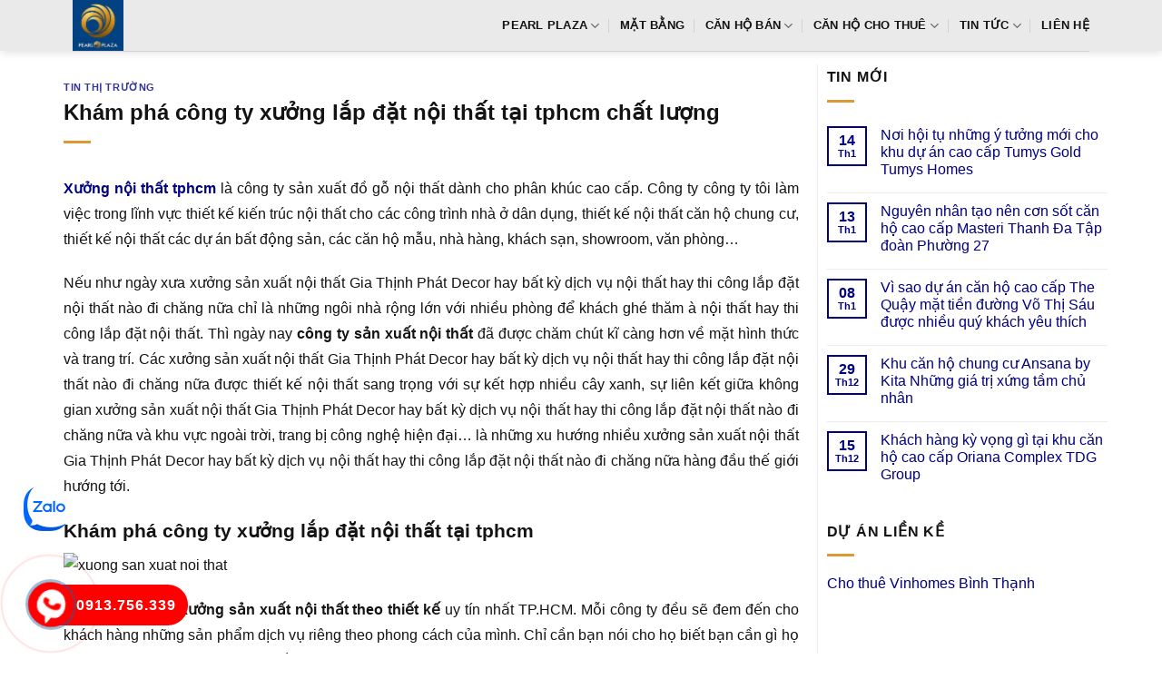

--- FILE ---
content_type: text/html; charset=UTF-8
request_url: https://canhopearlplaza.net/kham-pha-cong-ty-xuong-lap-dat-noi-that-tai-tphcm-chat-luong/
body_size: 13353
content:
<!DOCTYPE html><html lang="vi" prefix="og: https://ogp.me/ns#" class="loading-site no-js"><head><script data-no-optimize="1">var litespeed_docref=sessionStorage.getItem("litespeed_docref");litespeed_docref&&(Object.defineProperty(document,"referrer",{get:function(){return litespeed_docref}}),sessionStorage.removeItem("litespeed_docref"));</script> <meta charset="UTF-8" /><link rel="profile" href="http://gmpg.org/xfn/11" /><link rel="pingback" href="https://canhopearlplaza.net/xmlrpc.php" /><meta name="viewport" content="width=device-width, initial-scale=1" /><title>Khám phá công ty xưởng lắp đặt nội thất tại tphcm chất lượng</title><meta name="description" content="Xưởng nội thất tphcm là công ty sản xuất đồ gỗ nội thất dành cho phân khúc cao cấp. Công ty công ty tôi làm việc trong lĩnh vực thiết kế kiến trúc nội thất"/><meta name="robots" content="follow, index, max-snippet:-1, max-video-preview:-1, max-image-preview:large"/><link rel="canonical" href="https://canhopearlplaza.net/kham-pha-cong-ty-xuong-lap-dat-noi-that-tai-tphcm-chat-luong/" /><meta property="og:locale" content="vi_VN" /><meta property="og:type" content="article" /><meta property="og:title" content="Khám phá công ty xưởng lắp đặt nội thất tại tphcm chất lượng" /><meta property="og:description" content="Xưởng nội thất tphcm là công ty sản xuất đồ gỗ nội thất dành cho phân khúc cao cấp. Công ty công ty tôi làm việc trong lĩnh vực thiết kế kiến trúc nội thất" /><meta property="og:url" content="https://canhopearlplaza.net/kham-pha-cong-ty-xuong-lap-dat-noi-that-tai-tphcm-chat-luong/" /><meta property="og:site_name" content="Pearl Plaza Bình Thạnh" /><meta property="article:section" content="Tin thị trường" /><meta property="og:updated_time" content="2020-07-28T13:00:44+07:00" /><meta property="article:published_time" content="2020-07-28T08:00:18+07:00" /><meta property="article:modified_time" content="2020-07-28T13:00:44+07:00" /><meta name="twitter:card" content="summary_large_image" /><meta name="twitter:title" content="Khám phá công ty xưởng lắp đặt nội thất tại tphcm chất lượng" /><meta name="twitter:description" content="Xưởng nội thất tphcm là công ty sản xuất đồ gỗ nội thất dành cho phân khúc cao cấp. Công ty công ty tôi làm việc trong lĩnh vực thiết kế kiến trúc nội thất" /><meta name="twitter:site" content="@admin" /><meta name="twitter:creator" content="@admin" /><meta name="twitter:label1" content="Được viết bởi" /><meta name="twitter:data1" content="admin" /><meta name="twitter:label2" content="Thời gian để đọc" /><meta name="twitter:data2" content="3 phút" /> <script type="application/ld+json" class="rank-math-schema-pro">{"@context":"https://schema.org","@graph":[{"@type":["Person","Organization"],"@id":"https://canhopearlplaza.net/#person","name":"D\u1ef1 \u00e1n C\u0103n h\u1ed9 Pearl Plaza ( SSG Tower v\u0103n Th\u00e1nh ) B\u00ecnh Th\u1ea1nh","sameAs":["https://twitter.com/admin"]},{"@type":"WebSite","@id":"https://canhopearlplaza.net/#website","url":"https://canhopearlplaza.net","name":"Pearl Plaza B\u00ecnh Th\u1ea1nh","publisher":{"@id":"https://canhopearlplaza.net/#person"},"inLanguage":"vi"},{"@type":"ImageObject","@id":"https://giathinhphatinterior.com/wp-content/uploads/2020/07/xuong-san-xuat-do-go.jpg","url":"https://giathinhphatinterior.com/wp-content/uploads/2020/07/xuong-san-xuat-do-go.jpg","width":"200","height":"200","inLanguage":"vi"},{"@type":"BreadcrumbList","@id":"https://canhopearlplaza.net/kham-pha-cong-ty-xuong-lap-dat-noi-that-tai-tphcm-chat-luong/#breadcrumb","itemListElement":[{"@type":"ListItem","position":"1","item":{"@id":"https://canhopearlplaza.net","name":"Pearl Plaza"}},{"@type":"ListItem","position":"2","item":{"@id":"https://canhopearlplaza.net/tin-thi-truong/","name":"Tin th\u1ecb tr\u01b0\u1eddng"}},{"@type":"ListItem","position":"3","item":{"@id":"https://canhopearlplaza.net/kham-pha-cong-ty-xuong-lap-dat-noi-that-tai-tphcm-chat-luong/","name":"Kh\u00e1m ph\u00e1 c\u00f4ng ty x\u01b0\u1edfng l\u1eafp \u0111\u1eb7t n\u1ed9i th\u1ea5t t\u1ea1i tphcm ch\u1ea5t l\u01b0\u1ee3ng"}}]},{"@type":"WebPage","@id":"https://canhopearlplaza.net/kham-pha-cong-ty-xuong-lap-dat-noi-that-tai-tphcm-chat-luong/#webpage","url":"https://canhopearlplaza.net/kham-pha-cong-ty-xuong-lap-dat-noi-that-tai-tphcm-chat-luong/","name":"Kh\u00e1m ph\u00e1 c\u00f4ng ty x\u01b0\u1edfng l\u1eafp \u0111\u1eb7t n\u1ed9i th\u1ea5t t\u1ea1i tphcm ch\u1ea5t l\u01b0\u1ee3ng","datePublished":"2020-07-28T08:00:18+07:00","dateModified":"2020-07-28T13:00:44+07:00","isPartOf":{"@id":"https://canhopearlplaza.net/#website"},"primaryImageOfPage":{"@id":"https://giathinhphatinterior.com/wp-content/uploads/2020/07/xuong-san-xuat-do-go.jpg"},"inLanguage":"vi","breadcrumb":{"@id":"https://canhopearlplaza.net/kham-pha-cong-ty-xuong-lap-dat-noi-that-tai-tphcm-chat-luong/#breadcrumb"}},{"@type":"Person","@id":"https://canhopearlplaza.net/author/admin/","name":"admin","url":"https://canhopearlplaza.net/author/admin/","image":{"@type":"ImageObject","@id":"https://canhopearlplaza.net/wp-content/litespeed/avatar/27d9a414c5ab8553c317f482843154bc.jpg?ver=1768991920","url":"https://canhopearlplaza.net/wp-content/litespeed/avatar/27d9a414c5ab8553c317f482843154bc.jpg?ver=1768991920","caption":"admin","inLanguage":"vi"}},{"@type":"BlogPosting","headline":"Kh\u00e1m ph\u00e1 c\u00f4ng ty x\u01b0\u1edfng l\u1eafp \u0111\u1eb7t n\u1ed9i th\u1ea5t t\u1ea1i tphcm ch\u1ea5t l\u01b0\u1ee3ng","datePublished":"2020-07-28T08:00:18+07:00","dateModified":"2020-07-28T13:00:44+07:00","articleSection":"Tin th\u1ecb tr\u01b0\u1eddng","author":{"@id":"https://canhopearlplaza.net/author/admin/","name":"admin"},"publisher":{"@id":"https://canhopearlplaza.net/#person"},"description":"X\u01b0\u1edfng n\u1ed9i th\u1ea5t tphcm l\u00e0 c\u00f4ng ty s\u1ea3n xu\u1ea5t \u0111\u1ed3 g\u1ed7 n\u1ed9i th\u1ea5t d\u00e0nh cho ph\u00e2n kh\u00fac cao c\u1ea5p. C\u00f4ng ty c\u00f4ng ty t\u00f4i l\u00e0m vi\u1ec7c trong l\u0129nh v\u1ef1c thi\u1ebft k\u1ebf ki\u1ebfn tr\u00fac n\u1ed9i th\u1ea5t","name":"Kh\u00e1m ph\u00e1 c\u00f4ng ty x\u01b0\u1edfng l\u1eafp \u0111\u1eb7t n\u1ed9i th\u1ea5t t\u1ea1i tphcm ch\u1ea5t l\u01b0\u1ee3ng","@id":"https://canhopearlplaza.net/kham-pha-cong-ty-xuong-lap-dat-noi-that-tai-tphcm-chat-luong/#richSnippet","isPartOf":{"@id":"https://canhopearlplaza.net/kham-pha-cong-ty-xuong-lap-dat-noi-that-tai-tphcm-chat-luong/#webpage"},"image":{"@id":"https://giathinhphatinterior.com/wp-content/uploads/2020/07/xuong-san-xuat-do-go.jpg"},"inLanguage":"vi","mainEntityOfPage":{"@id":"https://canhopearlplaza.net/kham-pha-cong-ty-xuong-lap-dat-noi-that-tai-tphcm-chat-luong/#webpage"}}]}</script> <link rel='dns-prefetch' href='//fonts.googleapis.com' /><link href='https://fonts.gstatic.com' crossorigin rel='preconnect' /><link rel='prefetch' href='https://canhopearlplaza.net/wp-content/themes/flatsome/assets/js/flatsome.js?ver=e1ad26bd5672989785e1' /><link rel='prefetch' href='https://canhopearlplaza.net/wp-content/themes/flatsome/assets/js/chunk.slider.js?ver=3.19.9' /><link rel='prefetch' href='https://canhopearlplaza.net/wp-content/themes/flatsome/assets/js/chunk.popups.js?ver=3.19.9' /><link rel='prefetch' href='https://canhopearlplaza.net/wp-content/themes/flatsome/assets/js/chunk.tooltips.js?ver=3.19.9' /><link rel="alternate" type="application/rss+xml" title="Dòng thông tin Pearl Plaza  Bình Thạnh &raquo;" href="https://canhopearlplaza.net/feed/" /><link rel="alternate" type="application/rss+xml" title="Pearl Plaza  Bình Thạnh &raquo; Dòng bình luận" href="https://canhopearlplaza.net/comments/feed/" /><link data-optimized="2" rel="stylesheet" href="https://canhopearlplaza.net/wp-content/litespeed/css/83b51e76cc6b824dc971826703b98abc.css?ver=51c33" /> <script type="litespeed/javascript" data-src="https://canhopearlplaza.net/wp-includes/js/jquery/jquery.min.js" id="jquery-core-js"></script> <link rel="https://api.w.org/" href="https://canhopearlplaza.net/wp-json/" /><link rel="alternate" title="JSON" type="application/json" href="https://canhopearlplaza.net/wp-json/wp/v2/posts/4547" /><link rel="EditURI" type="application/rsd+xml" title="RSD" href="https://canhopearlplaza.net/xmlrpc.php?rsd" /><meta name="generator" content="WordPress 6.7.4" /><link rel='shortlink' href='https://canhopearlplaza.net/?p=4547' /><link rel="alternate" title="oNhúng (JSON)" type="application/json+oembed" href="https://canhopearlplaza.net/wp-json/oembed/1.0/embed?url=https%3A%2F%2Fcanhopearlplaza.net%2Fkham-pha-cong-ty-xuong-lap-dat-noi-that-tai-tphcm-chat-luong%2F" /><link rel="alternate" title="oNhúng (XML)" type="text/xml+oembed" href="https://canhopearlplaza.net/wp-json/oembed/1.0/embed?url=https%3A%2F%2Fcanhopearlplaza.net%2Fkham-pha-cong-ty-xuong-lap-dat-noi-that-tai-tphcm-chat-luong%2F&#038;format=xml" /><link rel="icon" href="https://canhopearlplaza.net/wp-content/uploads/2022/10/logo-du-an-Pearl-Plaza-100x100.jpg" sizes="32x32" /><link rel="icon" href="https://canhopearlplaza.net/wp-content/uploads/2022/10/logo-du-an-Pearl-Plaza-225x225.jpg" sizes="192x192" /><link rel="apple-touch-icon" href="https://canhopearlplaza.net/wp-content/uploads/2022/10/logo-du-an-Pearl-Plaza-225x225.jpg" /><meta name="msapplication-TileImage" content="https://canhopearlplaza.net/wp-content/uploads/2022/10/logo-du-an-Pearl-Plaza.jpg" /></head><body class="post-template-default single single-post postid-4547 single-format-standard header-shadow lightbox nav-dropdown-has-arrow nav-dropdown-has-shadow nav-dropdown-has-border parallax-mobile"><a class="skip-link screen-reader-text" href="#main">Bỏ qua nội dung</a><div id="wrapper"><header id="header" class="header has-sticky sticky-jump"><div class="header-wrapper"><div id="masthead" class="header-main "><div class="header-inner flex-row container logo-left medium-logo-center" role="navigation"><div id="logo" class="flex-col logo"><a href="https://canhopearlplaza.net/" title="Pearl Plaza  Bình Thạnh - can ho pearl plaza, can ho ssg tower van thanh, ssg tower van thanh, du an ssg tower, du an pearl plaza" rel="home">
<img data-lazyloaded="1" src="[data-uri]" width="225" height="225" data-src="https://canhopearlplaza.net/wp-content/uploads/2022/10/logo-du-an-Pearl-Plaza-225x225.jpg" class="header_logo header-logo" alt="Pearl Plaza  Bình Thạnh"/><img data-lazyloaded="1" src="[data-uri]" width="225" height="225" data-src="https://canhopearlplaza.net/wp-content/uploads/2022/10/logo-du-an-Pearl-Plaza-225x225.jpg" class="header-logo-dark" alt="Pearl Plaza  Bình Thạnh"/></a></div><div class="flex-col show-for-medium flex-left"><ul class="mobile-nav nav nav-left "><li class="nav-icon has-icon"><div class="header-button">		<a href="#" data-open="#main-menu" data-pos="left" data-bg="main-menu-overlay" data-color="" class="icon primary button round is-small" aria-label="Menu" aria-controls="main-menu" aria-expanded="false"><i class="icon-menu" ></i>
</a></div></li></ul></div><div class="flex-col hide-for-medium flex-left
flex-grow"><ul class="header-nav header-nav-main nav nav-left  nav-divided nav-uppercase" ></ul></div><div class="flex-col hide-for-medium flex-right"><ul class="header-nav header-nav-main nav nav-right  nav-divided nav-uppercase"><li id="menu-item-5205" class="menu-item menu-item-type-post_type menu-item-object-page menu-item-home menu-item-has-children menu-item-5205 menu-item-design-default has-dropdown"><a href="https://canhopearlplaza.net/" class="nav-top-link" aria-expanded="false" aria-haspopup="menu">Pearl Plaza<i class="icon-angle-down" ></i></a><ul class="sub-menu nav-dropdown nav-dropdown-simple"><li id="menu-item-106" class="menu-item menu-item-type-post_type menu-item-object-page menu-item-106"><a rel="nofollow" href="https://canhopearlplaza.net/vi-tri-du-an-can-ho-pearl-plaza/">Vị trí dự án</a></li><li id="menu-item-104" class="menu-item menu-item-type-post_type menu-item-object-page menu-item-104"><a rel="nofollow" href="https://canhopearlplaza.net/tien-ich-du-an-can-ho-pearl-plaza/">Tiện ích dự án</a></li><li id="menu-item-103" class="menu-item menu-item-type-post_type menu-item-object-page menu-item-103"><a rel="nofollow" href="https://canhopearlplaza.net/thiet-ke-can-ho-du-an-pearl-plaza/">Thiết kế căn hộ</a></li></ul></li><li id="menu-item-102" class="menu-item menu-item-type-post_type menu-item-object-page menu-item-102 menu-item-design-default"><a rel="nofollow" href="https://canhopearlplaza.net/mat-bang-can-ho-du-an-pearl-plaza/" class="nav-top-link">Mặt bằng</a></li><li id="menu-item-6237" class="menu-item menu-item-type-taxonomy menu-item-object-category_property menu-item-has-children menu-item-6237 menu-item-design-default has-dropdown"><a href="https://canhopearlplaza.net/ban-can-ho-pearl-plaza/" class="nav-top-link" aria-expanded="false" aria-haspopup="menu">Căn hộ bán<i class="icon-angle-down" ></i></a><ul class="sub-menu nav-dropdown nav-dropdown-simple"><li id="menu-item-6238" class="menu-item menu-item-type-taxonomy menu-item-object-category_property menu-item-6238"><a href="https://canhopearlplaza.net/ban-can-ho-pearl-plaza-1-phong-ngu/">1 phòng ngủ</a></li><li id="menu-item-6239" class="menu-item menu-item-type-taxonomy menu-item-object-category_property menu-item-6239"><a href="https://canhopearlplaza.net/ban-can-ho-pearl-plaza-2-phong-ngu/">2 phòng ngủ</a></li><li id="menu-item-6240" class="menu-item menu-item-type-taxonomy menu-item-object-category_property menu-item-6240"><a href="https://canhopearlplaza.net/ban-can-ho-pearl-plaza-3-phong-ngu/">3 phòng ngủ &#8211; Penthouse</a></li></ul></li><li id="menu-item-6253" class="menu-item menu-item-type-taxonomy menu-item-object-category_property menu-item-has-children menu-item-6253 menu-item-design-default has-dropdown"><a href="https://canhopearlplaza.net/cho-thue-can-ho-pearl-plaza/" class="nav-top-link" aria-expanded="false" aria-haspopup="menu">Căn hộ cho thuê<i class="icon-angle-down" ></i></a><ul class="sub-menu nav-dropdown nav-dropdown-simple"><li id="menu-item-6254" class="menu-item menu-item-type-taxonomy menu-item-object-category_property menu-item-6254"><a href="https://canhopearlplaza.net/cho-thue-can-ho-pearl-plaza-1-phong-ngu/">1 phòng ngủ</a></li><li id="menu-item-6255" class="menu-item menu-item-type-taxonomy menu-item-object-category_property menu-item-6255"><a href="https://canhopearlplaza.net/cho-thue-can-ho-pearl-plaza-2-phong-ngu/">2 phòng ngủ</a></li><li id="menu-item-6256" class="menu-item menu-item-type-taxonomy menu-item-object-category_property menu-item-6256"><a href="https://canhopearlplaza.net/cho-thue-can-ho-pearl-plaza-3-phong-ngu/">3 phòng ngủ &#8211; Penthouse</a></li></ul></li><li id="menu-item-490" class="menu-item menu-item-type-taxonomy menu-item-object-category menu-item-has-children menu-item-490 menu-item-design-default has-dropdown"><a rel="nofollow" href="https://canhopearlplaza.net/tin-tuc-pearl-plaza/" class="nav-top-link" aria-expanded="false" aria-haspopup="menu">Tin tức<i class="icon-angle-down" ></i></a><ul class="sub-menu nav-dropdown nav-dropdown-simple"><li id="menu-item-386" class="menu-item menu-item-type-taxonomy menu-item-object-category current-post-ancestor current-menu-parent current-post-parent menu-item-386 active"><a rel="nofollow" href="https://canhopearlplaza.net/tin-thi-truong/">Tin thị trường</a></li></ul></li><li id="menu-item-101" class="menu-item menu-item-type-post_type menu-item-object-page menu-item-101 menu-item-design-default"><a rel="nofollow" href="https://canhopearlplaza.net/lien-he-mua-hoac-thue-du-an-pearl-plaza/" class="nav-top-link">Liên hệ</a></li></ul></div><div class="flex-col show-for-medium flex-right"><ul class="mobile-nav nav nav-right "></ul></div></div><div class="container"><div class="top-divider full-width"></div></div></div><div class="header-bg-container fill"><div class="header-bg-image fill"></div><div class="header-bg-color fill"></div></div></div></header><main id="main" class=""><div id="content" class="blog-wrapper blog-single page-wrapper"><div class="row row-large row-divided "><div class="large-9 col"><article id="post-4547" class="post-4547 post type-post status-publish format-standard hentry category-tin-thi-truong"><div class="article-inner "><header class="entry-header"><div class="entry-header-text entry-header-text-top text-left"><h6 class="entry-category is-xsmall"><a href="https://canhopearlplaza.net/tin-thi-truong/" rel="category tag">Tin thị trường</a></h6><h1 class="entry-title">Khám phá công ty xưởng lắp đặt nội thất tại tphcm chất lượng</h1><div class="entry-divider is-divider small"></div></div></header><div class="entry-content single-page"><p style='text-align: justify;'> <b><a href="https://giathinhphatinterior.com/xuong-san-xuat-do-go-noi-that/" title="xưởng sản xuất nội thất" target="_blank" rel="noopener">Xưởng nội thất tphcm</a></b> là công ty sản xuất đồ gỗ nội thất dành cho phân khúc cao cấp. Công ty công ty tôi làm việc trong lĩnh vực thiết kế kiến trúc nội thất cho các công trình nhà ở dân dụng, thiết kế nội thất căn hộ chung cư, thiết kế nội thất các dự án bất động sản, các căn hộ mẫu, nhà hàng, khách sạn, showroom, văn phòng…</p><p style='text-align: justify;'>Nếu như ngày xưa xưởng sản xuất nội thất Gia Thịnh Phát Decor hay bất kỳ dịch vụ nội thất hay thi công lắp đặt nội thất nào đi chăng nữa chỉ là những ngôi nhà rộng lớn với nhiều phòng để khách ghé thăm à nội thất hay thi công lắp đặt nội thất. Thì ngày nay  <b>công ty sản xuất nội thất</b> đã được chăm chút kĩ càng hơn về mặt hình thức và trang trí. Các xưởng sản xuất nội thất Gia Thịnh Phát Decor hay bất kỳ dịch vụ nội thất hay thi công lắp đặt nội thất nào đi chăng nữa được thiết kế nội thất sang trọng  với sự kết hợp nhiều cây xanh, sự liên kết giữa không gian xưởng sản xuất nội thất Gia Thịnh Phát Decor hay bất kỳ dịch vụ nội thất hay thi công lắp đặt nội thất nào đi chăng nữa và khu vực ngoài trời, trang bị công nghệ hiện đại… là những xu hướng nhiều xưởng sản xuất nội thất Gia Thịnh Phát Decor hay bất kỳ dịch vụ nội thất hay thi công lắp đặt nội thất nào đi chăng nữa hàng đầu thế giới hướng tới.</p><h2>Khám phá công ty xưởng lắp đặt nội thất tại tphcm</h2><p><img data-lazyloaded="1" src="[data-uri]" data-src='https://giathinhphatinterior.com/wp-content/uploads/2020/07/xuong-san-xuat-do-go.jpg' alt='xuong san xuat noi that' width='100%'/></p><p style='text-align: justify;'>Bên trên chính là  <b>xưởng sản xuất nội thất theo thiết kế</b> uy tín nhất TP.HCM. Mỗi công ty đều sẽ đem đến cho khách hàng những sản phẩm dịch vụ riêng theo phong cách của mình. Chỉ cần bạn nói cho họ biết bạn cần gì họ sẽ cho bạn một không gian nội thất hoàn toàn như ý, một giải pháp hoàn hảo cho các công trình của bạn.</p><p style='text-align: justify;'>Trong thời đại hiện nay, nhu cầu của con người ngày một cao về mọi mặt trong cuộc sống, việc tận hưởng cái đẹp của họ cũng không là ngoại lệ. Nhu cầu về một ngôi nhà không chỉ dừng lại ở việc tạo không gian để cả gia đình có thể sinh hoạt mà họ còn đòi hỏi về cái đẹp, tính thẩm mỹ cao. Chính vì thế, trong thời đại này không thể thiếu được những  <b>Nội thất Gia Thịnh Phát Decor</b> chuyên sản xuất và gia công nhà đẹp và uy tín nhất.</p><h2>Vì sao tìm xưởng sản xuất nội thất trọn gói</h2><p><img data-lazyloaded="1" src="[data-uri]" data-src='https://giathinhphatinterior.com/wp-content/uploads/2020/07/xuong-san-xuat-do-go.jpg' alt='xuong san xuat noi that' width='100%'/></p><p style='text-align: justify;'>Các nhà thiết kế nội thất đã lấy cảm hứng từ bầu trời, thiên văn học, mô hình các cung hoàng đạo, chòm sao và áp dụng chúng vào trang trí nội thất cho căn nhà của bạn. Xu hướng này thể hiện sự tinh tế, phóng khoáng và chút gì đó khá mơ mộng.</p><p style='text-align: justify;'>Sự tương phải trong màu sắc luôn mang lại sắc thái cá tính, độc đáo và giá trị lâu bền. Bạn có thể tạo dựng màu sắc của tường, sàn và trần nhà đối với màu của đồ nội thất. Hoặc dựa vào thiết kế kiến trúc để tận dụng ánh sáng và các khoảng không bên trong nhà.</p><blockquote><p>Công ty nội thất Gia Thịnh Phát với 10+ năm kinh nghiệm thiết kế và thi công nội thất, chúng tôi đã tạo nên nhưng công trình sử dụng gỗ công nghiệp để tạo ra những sản phẩm tầm cở, với thẩm mỹ đặc trưng &#8211; Khám phá >>> <strong><a href="https://giathinhphatinterior.com/xuong-san-xuat-noi-that-ban-ghe-nha-hang-quan-an/" target="_blank" rel="noopener">https://giathinhphatinterior.com/xuong-san-xuat-noi-that-ban-ghe-nha-hang-quan-an/</a></strong></p></blockquote><p style='text-align: justify;'>Xưởng gỗ công nghiệp chỉ làm việc trong ngành từ năm 2015 nhưng với nền tảng kinh nghiệm tốt, không ngừng nâng cao máy móc, thiết bị và kỹ thuât, xưởng sản xuất nội thất đang chinh phục khách hàng với dịch vụ sản xuất và gia công, thi công và cung cấp nội thất trên khắp đất nước. Với những sản phẩm chất lượng, giá cả cạnh tranh và dịch vụ bảo hành chu đáo, xưởng sản xuất nội thất tôi đã mang đến những trải nghiệm tuyệt vời cho khách hàng trong các công trình nội thất nhà phố, biệt thự, nội thất văn phòng, nhà hàng, quán Bar, …</p><p>Phòng kinh doanh và chăm sóc Phone &#8211; 0977.40.98.90</br></p><div class='clearfix'></div><div id="related_posts"><h6>Bài viết liên quan</h6><div class="row"><div class="col medium-4 small-12 large-4"><div class="relatedhover"><div class="relatedthumb"><a href="https://canhopearlplaza.net/lua-chon-cong-ty-thi-cong-noi-that-van-phong-tai-tphcm/" title="Lựa chọn công ty thi công nội thất văn phòng tại tphcm"></a></div><div class="relatedcontent"><h5><a href="https://canhopearlplaza.net/lua-chon-cong-ty-thi-cong-noi-that-van-phong-tai-tphcm/" title="Lựa chọn công ty thi công nội thất văn phòng tại tphcm">Lựa chọn công ty thi công nội thất văn phòng tại tphcm</a></h5></div></div></div><div class="col medium-4 small-12 large-4"><div class="relatedhover"><div class="relatedthumb"><a href="https://canhopearlplaza.net/can-ho-vista-verde-tap-doan-capitaland-kien-truc-can-ho-hien-dai-toi-uu/" title="Căn hộ Vista Verde Tập đoàn capitaland Kiến trúc căn hộ hiện đại, tối ưu"></a></div><div class="relatedcontent"><h5><a href="https://canhopearlplaza.net/can-ho-vista-verde-tap-doan-capitaland-kien-truc-can-ho-hien-dai-toi-uu/" title="Căn hộ Vista Verde Tập đoàn capitaland Kiến trúc căn hộ hiện đại, tối ưu">Căn hộ Vista Verde Tập đoàn capitaland Kiến trúc căn hộ hiện đại, tối ưu</a></h5></div></div></div><div class="col medium-4 small-12 large-4"><div class="relatedhover"><div class="relatedthumb"><a href="https://canhopearlplaza.net/can-ho-new-city-toa-lac-mat-tien-nhieu-mang-xanh-tien-nghi-5-sao/" title="Căn hộ New City tọa lạc mặt tiền nhiều mảng xanh tiện nghi 5 sao"></a></div><div class="relatedcontent"><h5><a href="https://canhopearlplaza.net/can-ho-new-city-toa-lac-mat-tien-nhieu-mang-xanh-tien-nghi-5-sao/" title="Căn hộ New City tọa lạc mặt tiền nhiều mảng xanh tiện nghi 5 sao">Căn hộ New City tọa lạc mặt tiền nhiều mảng xanh tiện nghi 5 sao</a></h5></div></div></div><div class="col medium-4 small-12 large-4"><div class="relatedhover"><div class="relatedthumb"><a href="https://canhopearlplaza.net/thiet-ke-thi-cong-khong-gian-nha-thuoc-tay-chuan-gpp-toi-uu-khong-gian/" title="Thiết kế thi công không gian nhà thuốc tây chuẩn GPP tối ưu không gian"></a></div><div class="relatedcontent"><h5><a href="https://canhopearlplaza.net/thiet-ke-thi-cong-khong-gian-nha-thuoc-tay-chuan-gpp-toi-uu-khong-gian/" title="Thiết kế thi công không gian nhà thuốc tây chuẩn GPP tối ưu không gian">Thiết kế thi công không gian nhà thuốc tây chuẩn GPP tối ưu không gian</a></h5></div></div></div><div class="col medium-4 small-12 large-4"><div class="relatedhover"><div class="relatedthumb"><a href="https://canhopearlplaza.net/du-an-dat-nen-gems-paradise-bao-loc-canh-quan-nghe-thuat-khu-biet-lap/" title="Dự án đất nền Gems Paradise Bảo Lộc cảnh quan nghệ thuật khu biệt lập"></a></div><div class="relatedcontent"><h5><a href="https://canhopearlplaza.net/du-an-dat-nen-gems-paradise-bao-loc-canh-quan-nghe-thuat-khu-biet-lap/" title="Dự án đất nền Gems Paradise Bảo Lộc cảnh quan nghệ thuật khu biệt lập">Dự án đất nền Gems Paradise Bảo Lộc cảnh quan nghệ thuật khu biệt lập</a></h5></div></div></div><div class="col medium-4 small-12 large-4"><div class="relatedhover"><div class="relatedthumb"><a href="https://canhopearlplaza.net/du-an-can-ho-chung-cu-stcity-hoc-mon-khong-gian-hop-nhat-nhieu-dien-tich/" title="Dự án căn hộ chung cư STCity Hóc Môn không gian hợp nhất nhiều diện tích"></a></div><div class="relatedcontent"><h5><a href="https://canhopearlplaza.net/du-an-can-ho-chung-cu-stcity-hoc-mon-khong-gian-hop-nhat-nhieu-dien-tich/" title="Dự án căn hộ chung cư STCity Hóc Môn không gian hợp nhất nhiều diện tích">Dự án căn hộ chung cư STCity Hóc Môn không gian hợp nhất nhiều diện tích</a></h5></div></div></div></div></div><div class="clearfix"></div></div></div></article><div id="comments" class="comments-area"></div></div><div class="post-sidebar large-3 col"><div id="secondary" class="widget-area " role="complementary"><aside id="flatsome_recent_posts-2" class="widget flatsome_recent_posts">		<span class="widget-title "><span>Tin Mới</span></span><div class="is-divider small"></div><ul><li class="recent-blog-posts-li"><div class="flex-row recent-blog-posts align-top pt-half pb-half"><div class="flex-col mr-half"><div class="badge post-date  badge-outline"><div class="badge-inner bg-fill" >
<span class="post-date-day">14</span><br>
<span class="post-date-month is-xsmall">Th1</span></div></div></div><div class="flex-col flex-grow">
<a href="https://canhopearlplaza.net/noi-hoi-tu-nhung-y-tuong-moi-cho-khu-du-an-cao-cap-tumys-gold-tumys-homes/" title="Nơi hội tụ những ý tưởng mới cho khu dự án cao cấp Tumys Gold Tumys Homes">Nơi hội tụ những ý tưởng mới cho khu dự án cao cấp Tumys Gold Tumys Homes</a>
<span class="post_comments op-7 block is-xsmall"><span>Chức năng bình luận bị tắt<span class="screen-reader-text"> ở Nơi hội tụ những ý tưởng mới cho khu dự án cao cấp Tumys Gold Tumys Homes</span></span></span></div></div></li><li class="recent-blog-posts-li"><div class="flex-row recent-blog-posts align-top pt-half pb-half"><div class="flex-col mr-half"><div class="badge post-date  badge-outline"><div class="badge-inner bg-fill" >
<span class="post-date-day">13</span><br>
<span class="post-date-month is-xsmall">Th1</span></div></div></div><div class="flex-col flex-grow">
<a href="https://canhopearlplaza.net/nguyen-nhan-tao-nen-con-sot-can-ho-cao-cap-masteri-thanh-da-tap-doan-phuong-27/" title="Nguyên nhân tạo nên cơn sốt căn hộ cao cấp  Masteri Thanh Đa Tập đoàn Phường 27">Nguyên nhân tạo nên cơn sốt căn hộ cao cấp  Masteri Thanh Đa Tập đoàn Phường 27</a>
<span class="post_comments op-7 block is-xsmall"><span>Chức năng bình luận bị tắt<span class="screen-reader-text"> ở Nguyên nhân tạo nên cơn sốt căn hộ cao cấp  Masteri Thanh Đa Tập đoàn Phường 27</span></span></span></div></div></li><li class="recent-blog-posts-li"><div class="flex-row recent-blog-posts align-top pt-half pb-half"><div class="flex-col mr-half"><div class="badge post-date  badge-outline"><div class="badge-inner bg-fill" >
<span class="post-date-day">08</span><br>
<span class="post-date-month is-xsmall">Th1</span></div></div></div><div class="flex-col flex-grow">
<a href="https://canhopearlplaza.net/vi-sao-du-an-can-ho-cao-cap-the-quay-mat-tien-duong-vo-thi-sau-duoc-nhieu-quy-khach-yeu-thich/" title="Vì sao dự án căn hộ cao cấp The Quậy mặt tiền đường Võ Thị Sáu được nhiều quý khách yêu thích">Vì sao dự án căn hộ cao cấp The Quậy mặt tiền đường Võ Thị Sáu được nhiều quý khách yêu thích</a>
<span class="post_comments op-7 block is-xsmall"><span>Chức năng bình luận bị tắt<span class="screen-reader-text"> ở Vì sao dự án căn hộ cao cấp The Quậy mặt tiền đường Võ Thị Sáu được nhiều quý khách yêu thích</span></span></span></div></div></li><li class="recent-blog-posts-li"><div class="flex-row recent-blog-posts align-top pt-half pb-half"><div class="flex-col mr-half"><div class="badge post-date  badge-outline"><div class="badge-inner bg-fill" >
<span class="post-date-day">29</span><br>
<span class="post-date-month is-xsmall">Th12</span></div></div></div><div class="flex-col flex-grow">
<a href="https://canhopearlplaza.net/khu-can-ho-chung-cu-ansana-by-kita-nhung-gia-tri-xung-tam-chu-nhan/" title="Khu căn hộ chung cư  Ansana by Kita Những giá trị xứng tầm chủ nhân">Khu căn hộ chung cư  Ansana by Kita Những giá trị xứng tầm chủ nhân</a>
<span class="post_comments op-7 block is-xsmall"><span>Chức năng bình luận bị tắt<span class="screen-reader-text"> ở Khu căn hộ chung cư  Ansana by Kita Những giá trị xứng tầm chủ nhân</span></span></span></div></div></li><li class="recent-blog-posts-li"><div class="flex-row recent-blog-posts align-top pt-half pb-half"><div class="flex-col mr-half"><div class="badge post-date  badge-outline"><div class="badge-inner bg-fill" >
<span class="post-date-day">15</span><br>
<span class="post-date-month is-xsmall">Th12</span></div></div></div><div class="flex-col flex-grow">
<a href="https://canhopearlplaza.net/khach-hang-ky-vong-gi-tai-khu-can-ho-cao-cap-oriana-complex-tdg-group/" title="Khách hàng kỳ vọng gì tại khu căn hộ cao cấp Oriana Complex TDG Group">Khách hàng kỳ vọng gì tại khu căn hộ cao cấp Oriana Complex TDG Group</a>
<span class="post_comments op-7 block is-xsmall"><span>Chức năng bình luận bị tắt<span class="screen-reader-text"> ở Khách hàng kỳ vọng gì tại khu căn hộ cao cấp Oriana Complex TDG Group</span></span></span></div></div></li></ul></aside><aside id="text-5" class="widget widget_text"><span class="widget-title "><span>Dự án liền kề</span></span><div class="is-divider small"></div><div class="textwidget"><ul><li><a href="https://vinhomescentralparktc.com/cho-thue-can-ho-vinhomes-central-park/" target="_blank" rel="noopener">Cho thuê Vinhomes Bình Thạnh</a></li></ul></div></aside></div></div></div></div></main><footer id="footer" class="footer-wrapper"><div class="footer-widgets footer footer-1"><div class="row large-columns-2 mb-0"><div id="text-3" class="col pb-0 widget widget_text"><span class="widget-title">Thông tin liên hệ</span><div class="is-divider small"></div><div class="textwidget"><p>Địa chỉ: 59 Ngô Tất Tố, Phường 21, Quận Bình Thạnh, Tp.HCM<br />
Email: canhopearlplaza@gmail.com<br />
[Hotline]: 0913756339 &#8211; 0906765092<br />
Website: https://canhopearlplaza.net/</p></div></div><div id="text-2" class="col pb-0 widget widget_text"><span class="widget-title">Đăng Ký Ngay</span><div class="is-divider small"></div><div class="textwidget"><div class="wpcf7 no-js" id="wpcf7-f5323-o1" lang="en-US" dir="ltr" data-wpcf7-id="5323"><div class="screen-reader-response"><p role="status" aria-live="polite" aria-atomic="true"></p><ul></ul></div><form action="/kham-pha-cong-ty-xuong-lap-dat-noi-that-tai-tphcm-chat-luong/#wpcf7-f5323-o1" method="post" class="wpcf7-form init" aria-label="Contact form" novalidate="novalidate" data-status="init"><fieldset class="hidden-fields-container"><input type="hidden" name="_wpcf7" value="5323" /><input type="hidden" name="_wpcf7_version" value="6.1.4" /><input type="hidden" name="_wpcf7_locale" value="en_US" /><input type="hidden" name="_wpcf7_unit_tag" value="wpcf7-f5323-o1" /><input type="hidden" name="_wpcf7_container_post" value="0" /><input type="hidden" name="_wpcf7_posted_data_hash" value="" /></fieldset><p><span class="wpcf7-form-control-wrap" data-name="ho-ten"><input size="40" maxlength="400" class="wpcf7-form-control wpcf7-text wpcf7-validates-as-required form-control" aria-required="true" aria-invalid="false" placeholder="Họ và tên" value="" type="text" name="ho-ten" /></span><br />
<span class="wpcf7-form-control-wrap" data-name="dienthoai"><input size="40" maxlength="400" class="wpcf7-form-control wpcf7-tel wpcf7-validates-as-required wpcf7-text wpcf7-validates-as-tel form-control" aria-required="true" aria-invalid="false" placeholder="Số điện thoại" value="" type="tel" name="dienthoai" /></span><br />
<input class="wpcf7-form-control wpcf7-submit has-spinner btn btn-submit" type="submit" value="Đăng ký" /></p><div class="wpcf7-response-output" aria-hidden="true"></div></form></div></div></div></div></div><div class="footer-widgets footer footer-2 "><div class="row large-columns-1 mb-0"><div id="custom_html-3" class="widget_text col pb-0 widget widget_custom_html"><div class="textwidget custom-html-widget">Tags tìm kiếm: <a href="http://canhopearlplaza.net/" title="pearl plaza">pearl plaza</a>, <a href="http://canhopearlplaza.net/" title="căn hộ pearl plaza">căn hộ pearl plaza</a>, <a href="http://canhopearlplaza.net/" title="pearl plaza bình thạnh">pearl plaza bình thạnh</a>, <a href="http://canhopearlplaza.net/" title="dự án pearl plaza">dự án pearl plaza</a>, <a href="http://canhopearlplaza.net/cho-thue-can-ho-pearl-plaza/" title="cho thue pearl plaza">cho thue pearl plaza</a>, <a href="http://canhopearlplaza.net/cho-thue-can-ho-pearl-plaza/" title="cho thuê pearl plaza">cho thuê pearl plaza</a>, <a href="http://canhopearlplaza.net/cho-thue-can-ho-pearl-plaza/" title="thue pearl plaza">thue pearl plaza</a>, <a href="http://canhopearlplaza.net/cho-thue-can-ho-pearl-plaza/" title="thuê pearl plaza">thuê pearl plaza</a>, <a href="http://canhopearlplaza.net/cho-thue-can-ho-pearl-plaza/" title="cho thue can ho pearl plaza">cho thue can ho pearl plaza</a>, <a href="http://canhopearlplaza.net/cho-thue-can-ho-pearl-plaza/" title="cho thuê căn hộ pearl plaza">cho thuê căn hộ pearl plaza</a>,  <a href="http://canhopearlplaza.net/cho-thue-can-ho-pearl-plaza/" title="pearl plaza cho thuê">pearl plaza cho thuê</a><br>Các dự án lân cận: dự án <a href="https://vinhomescentralparktc.com/">vinhomescentralparktc.com</a> Bình Thạnh,
<a href="https://canhocitygarden.org/">City Garden</a> Ngô Tất Tố canhocitygarden.org, dự án
<a href="https://canhothaodienpearl.info/">thảo điền pearl</a> Quận 2 canhothaodienpearl.info, <a href="https://canhosaigonpearl.org/">saigon pearl</a> Nguyễn Hữu Cảnh canhosaigonpearl.org, dự án <a href="https://canhosunwahpearl.edu.vn/">Sunwah Pearl</a> Bình Thạnh canhosunwahpearl.edu.vn</div></div></div></div><div class="absolute-footer light medium-text-center small-text-center"><div class="container clearfix"><div class="footer-primary pull-left"><div class="copyright-footer">
Copyright 2026 © <strong>Canhopearlplaza.net</strong></div></div></div></div></footer></div><div id="main-menu" class="mobile-sidebar no-scrollbar mfp-hide"><div class="sidebar-menu no-scrollbar "><ul class="nav nav-sidebar nav-vertical nav-uppercase" data-tab="1"><li class="header-search-form search-form html relative has-icon"><div class="header-search-form-wrapper"><div class="searchform-wrapper ux-search-box relative is-normal"><form method="get" class="searchform" action="https://canhopearlplaza.net/" role="search"><div class="flex-row relative"><div class="flex-col flex-grow">
<input type="search" class="search-field mb-0" name="s" value="" id="s" placeholder="Search&hellip;" /></div><div class="flex-col">
<button type="submit" class="ux-search-submit submit-button secondary button icon mb-0" aria-label="Gửi">
<i class="icon-search" ></i>				</button></div></div><div class="live-search-results text-left z-top"></div></form></div></div></li><li class="menu-item menu-item-type-post_type menu-item-object-page menu-item-home menu-item-has-children menu-item-5205"><a href="https://canhopearlplaza.net/">Pearl Plaza</a><ul class="sub-menu nav-sidebar-ul children"><li class="menu-item menu-item-type-post_type menu-item-object-page menu-item-106"><a rel="nofollow" href="https://canhopearlplaza.net/vi-tri-du-an-can-ho-pearl-plaza/">Vị trí dự án</a></li><li class="menu-item menu-item-type-post_type menu-item-object-page menu-item-104"><a rel="nofollow" href="https://canhopearlplaza.net/tien-ich-du-an-can-ho-pearl-plaza/">Tiện ích dự án</a></li><li class="menu-item menu-item-type-post_type menu-item-object-page menu-item-103"><a rel="nofollow" href="https://canhopearlplaza.net/thiet-ke-can-ho-du-an-pearl-plaza/">Thiết kế căn hộ</a></li></ul></li><li class="menu-item menu-item-type-post_type menu-item-object-page menu-item-102"><a rel="nofollow" href="https://canhopearlplaza.net/mat-bang-can-ho-du-an-pearl-plaza/">Mặt bằng</a></li><li class="menu-item menu-item-type-taxonomy menu-item-object-category_property menu-item-has-children menu-item-6237"><a href="https://canhopearlplaza.net/ban-can-ho-pearl-plaza/">Căn hộ bán</a><ul class="sub-menu nav-sidebar-ul children"><li class="menu-item menu-item-type-taxonomy menu-item-object-category_property menu-item-6238"><a href="https://canhopearlplaza.net/ban-can-ho-pearl-plaza-1-phong-ngu/">1 phòng ngủ</a></li><li class="menu-item menu-item-type-taxonomy menu-item-object-category_property menu-item-6239"><a href="https://canhopearlplaza.net/ban-can-ho-pearl-plaza-2-phong-ngu/">2 phòng ngủ</a></li><li class="menu-item menu-item-type-taxonomy menu-item-object-category_property menu-item-6240"><a href="https://canhopearlplaza.net/ban-can-ho-pearl-plaza-3-phong-ngu/">3 phòng ngủ &#8211; Penthouse</a></li></ul></li><li class="menu-item menu-item-type-taxonomy menu-item-object-category_property menu-item-has-children menu-item-6253"><a href="https://canhopearlplaza.net/cho-thue-can-ho-pearl-plaza/">Căn hộ cho thuê</a><ul class="sub-menu nav-sidebar-ul children"><li class="menu-item menu-item-type-taxonomy menu-item-object-category_property menu-item-6254"><a href="https://canhopearlplaza.net/cho-thue-can-ho-pearl-plaza-1-phong-ngu/">1 phòng ngủ</a></li><li class="menu-item menu-item-type-taxonomy menu-item-object-category_property menu-item-6255"><a href="https://canhopearlplaza.net/cho-thue-can-ho-pearl-plaza-2-phong-ngu/">2 phòng ngủ</a></li><li class="menu-item menu-item-type-taxonomy menu-item-object-category_property menu-item-6256"><a href="https://canhopearlplaza.net/cho-thue-can-ho-pearl-plaza-3-phong-ngu/">3 phòng ngủ &#8211; Penthouse</a></li></ul></li><li class="menu-item menu-item-type-taxonomy menu-item-object-category menu-item-has-children menu-item-490"><a rel="nofollow" href="https://canhopearlplaza.net/tin-tuc-pearl-plaza/">Tin tức</a><ul class="sub-menu nav-sidebar-ul children"><li class="menu-item menu-item-type-taxonomy menu-item-object-category current-post-ancestor current-menu-parent current-post-parent menu-item-386"><a rel="nofollow" href="https://canhopearlplaza.net/tin-thi-truong/">Tin thị trường</a></li></ul></li><li class="menu-item menu-item-type-post_type menu-item-object-page menu-item-101"><a rel="nofollow" href="https://canhopearlplaza.net/lien-he-mua-hoac-thue-du-an-pearl-plaza/">Liên hệ</a></li></ul></div></div> <script type="text/javascript" src="https://canhopearlplaza.net/wp-content/plugins/litespeed-cache/assets/js/instant_click.min.js" id="litespeed-cache-js" defer="defer" data-wp-strategy="defer"></script> <div id="navigation_toolbox"><ul class="chat"><li class="c">
<a rel="nofollow" href="https://zalo.me/0913756339" target="_blank" title="Zalo">
<img data-lazyloaded="1" src="[data-uri]" data-src="https://canhopearlplaza.net/wp-content/themes/flatsome-child/images/icon-zalo.png" width="50px" height="50px" alt="Zalo 0913756339" loading="lazy" decoding="async">
</a></li></ul></div><div class="hotline-phone-ring-wrap"><div class="hotline-phone-ring"><div class="hotline-phone-ring-circle"></div><div class="hotline-phone-ring-circle-fill"></div><div class="hotline-phone-ring-img-circle">
<a rel="nofollow" href="tel:0913756339" class="pps-btn-img" title="Hotline">
<img data-lazyloaded="1" src="[data-uri]" data-src="https://canhopearlplaza.net/wp-content/themes/flatsome-child/images/icon-phone.png" width="33px" height="33px" alt="Hotline 0913756339" loading="lazy" decoding="async">
</a></div></div><div class="hotline-bar">
<a href="tel:0913756339" title="Hotline 0913756339">
<span class="text-hotline">0913.756.339</span>
</a></div></div> <script type="litespeed/javascript" data-src="https://uhchat.net/code.php?f=da9637" ></script> <script data-no-optimize="1">window.lazyLoadOptions=Object.assign({},{threshold:300},window.lazyLoadOptions||{});!function(t,e){"object"==typeof exports&&"undefined"!=typeof module?module.exports=e():"function"==typeof define&&define.amd?define(e):(t="undefined"!=typeof globalThis?globalThis:t||self).LazyLoad=e()}(this,function(){"use strict";function e(){return(e=Object.assign||function(t){for(var e=1;e<arguments.length;e++){var n,a=arguments[e];for(n in a)Object.prototype.hasOwnProperty.call(a,n)&&(t[n]=a[n])}return t}).apply(this,arguments)}function o(t){return e({},at,t)}function l(t,e){return t.getAttribute(gt+e)}function c(t){return l(t,vt)}function s(t,e){return function(t,e,n){e=gt+e;null!==n?t.setAttribute(e,n):t.removeAttribute(e)}(t,vt,e)}function i(t){return s(t,null),0}function r(t){return null===c(t)}function u(t){return c(t)===_t}function d(t,e,n,a){t&&(void 0===a?void 0===n?t(e):t(e,n):t(e,n,a))}function f(t,e){et?t.classList.add(e):t.className+=(t.className?" ":"")+e}function _(t,e){et?t.classList.remove(e):t.className=t.className.replace(new RegExp("(^|\\s+)"+e+"(\\s+|$)")," ").replace(/^\s+/,"").replace(/\s+$/,"")}function g(t){return t.llTempImage}function v(t,e){!e||(e=e._observer)&&e.unobserve(t)}function b(t,e){t&&(t.loadingCount+=e)}function p(t,e){t&&(t.toLoadCount=e)}function n(t){for(var e,n=[],a=0;e=t.children[a];a+=1)"SOURCE"===e.tagName&&n.push(e);return n}function h(t,e){(t=t.parentNode)&&"PICTURE"===t.tagName&&n(t).forEach(e)}function a(t,e){n(t).forEach(e)}function m(t){return!!t[lt]}function E(t){return t[lt]}function I(t){return delete t[lt]}function y(e,t){var n;m(e)||(n={},t.forEach(function(t){n[t]=e.getAttribute(t)}),e[lt]=n)}function L(a,t){var o;m(a)&&(o=E(a),t.forEach(function(t){var e,n;e=a,(t=o[n=t])?e.setAttribute(n,t):e.removeAttribute(n)}))}function k(t,e,n){f(t,e.class_loading),s(t,st),n&&(b(n,1),d(e.callback_loading,t,n))}function A(t,e,n){n&&t.setAttribute(e,n)}function O(t,e){A(t,rt,l(t,e.data_sizes)),A(t,it,l(t,e.data_srcset)),A(t,ot,l(t,e.data_src))}function w(t,e,n){var a=l(t,e.data_bg_multi),o=l(t,e.data_bg_multi_hidpi);(a=nt&&o?o:a)&&(t.style.backgroundImage=a,n=n,f(t=t,(e=e).class_applied),s(t,dt),n&&(e.unobserve_completed&&v(t,e),d(e.callback_applied,t,n)))}function x(t,e){!e||0<e.loadingCount||0<e.toLoadCount||d(t.callback_finish,e)}function M(t,e,n){t.addEventListener(e,n),t.llEvLisnrs[e]=n}function N(t){return!!t.llEvLisnrs}function z(t){if(N(t)){var e,n,a=t.llEvLisnrs;for(e in a){var o=a[e];n=e,o=o,t.removeEventListener(n,o)}delete t.llEvLisnrs}}function C(t,e,n){var a;delete t.llTempImage,b(n,-1),(a=n)&&--a.toLoadCount,_(t,e.class_loading),e.unobserve_completed&&v(t,n)}function R(i,r,c){var l=g(i)||i;N(l)||function(t,e,n){N(t)||(t.llEvLisnrs={});var a="VIDEO"===t.tagName?"loadeddata":"load";M(t,a,e),M(t,"error",n)}(l,function(t){var e,n,a,o;n=r,a=c,o=u(e=i),C(e,n,a),f(e,n.class_loaded),s(e,ut),d(n.callback_loaded,e,a),o||x(n,a),z(l)},function(t){var e,n,a,o;n=r,a=c,o=u(e=i),C(e,n,a),f(e,n.class_error),s(e,ft),d(n.callback_error,e,a),o||x(n,a),z(l)})}function T(t,e,n){var a,o,i,r,c;t.llTempImage=document.createElement("IMG"),R(t,e,n),m(c=t)||(c[lt]={backgroundImage:c.style.backgroundImage}),i=n,r=l(a=t,(o=e).data_bg),c=l(a,o.data_bg_hidpi),(r=nt&&c?c:r)&&(a.style.backgroundImage='url("'.concat(r,'")'),g(a).setAttribute(ot,r),k(a,o,i)),w(t,e,n)}function G(t,e,n){var a;R(t,e,n),a=e,e=n,(t=Et[(n=t).tagName])&&(t(n,a),k(n,a,e))}function D(t,e,n){var a;a=t,(-1<It.indexOf(a.tagName)?G:T)(t,e,n)}function S(t,e,n){var a;t.setAttribute("loading","lazy"),R(t,e,n),a=e,(e=Et[(n=t).tagName])&&e(n,a),s(t,_t)}function V(t){t.removeAttribute(ot),t.removeAttribute(it),t.removeAttribute(rt)}function j(t){h(t,function(t){L(t,mt)}),L(t,mt)}function F(t){var e;(e=yt[t.tagName])?e(t):m(e=t)&&(t=E(e),e.style.backgroundImage=t.backgroundImage)}function P(t,e){var n;F(t),n=e,r(e=t)||u(e)||(_(e,n.class_entered),_(e,n.class_exited),_(e,n.class_applied),_(e,n.class_loading),_(e,n.class_loaded),_(e,n.class_error)),i(t),I(t)}function U(t,e,n,a){var o;n.cancel_on_exit&&(c(t)!==st||"IMG"===t.tagName&&(z(t),h(o=t,function(t){V(t)}),V(o),j(t),_(t,n.class_loading),b(a,-1),i(t),d(n.callback_cancel,t,e,a)))}function $(t,e,n,a){var o,i,r=(i=t,0<=bt.indexOf(c(i)));s(t,"entered"),f(t,n.class_entered),_(t,n.class_exited),o=t,i=a,n.unobserve_entered&&v(o,i),d(n.callback_enter,t,e,a),r||D(t,n,a)}function q(t){return t.use_native&&"loading"in HTMLImageElement.prototype}function H(t,o,i){t.forEach(function(t){return(a=t).isIntersecting||0<a.intersectionRatio?$(t.target,t,o,i):(e=t.target,n=t,a=o,t=i,void(r(e)||(f(e,a.class_exited),U(e,n,a,t),d(a.callback_exit,e,n,t))));var e,n,a})}function B(e,n){var t;tt&&!q(e)&&(n._observer=new IntersectionObserver(function(t){H(t,e,n)},{root:(t=e).container===document?null:t.container,rootMargin:t.thresholds||t.threshold+"px"}))}function J(t){return Array.prototype.slice.call(t)}function K(t){return t.container.querySelectorAll(t.elements_selector)}function Q(t){return c(t)===ft}function W(t,e){return e=t||K(e),J(e).filter(r)}function X(e,t){var n;(n=K(e),J(n).filter(Q)).forEach(function(t){_(t,e.class_error),i(t)}),t.update()}function t(t,e){var n,a,t=o(t);this._settings=t,this.loadingCount=0,B(t,this),n=t,a=this,Y&&window.addEventListener("online",function(){X(n,a)}),this.update(e)}var Y="undefined"!=typeof window,Z=Y&&!("onscroll"in window)||"undefined"!=typeof navigator&&/(gle|ing|ro)bot|crawl|spider/i.test(navigator.userAgent),tt=Y&&"IntersectionObserver"in window,et=Y&&"classList"in document.createElement("p"),nt=Y&&1<window.devicePixelRatio,at={elements_selector:".lazy",container:Z||Y?document:null,threshold:300,thresholds:null,data_src:"src",data_srcset:"srcset",data_sizes:"sizes",data_bg:"bg",data_bg_hidpi:"bg-hidpi",data_bg_multi:"bg-multi",data_bg_multi_hidpi:"bg-multi-hidpi",data_poster:"poster",class_applied:"applied",class_loading:"litespeed-loading",class_loaded:"litespeed-loaded",class_error:"error",class_entered:"entered",class_exited:"exited",unobserve_completed:!0,unobserve_entered:!1,cancel_on_exit:!0,callback_enter:null,callback_exit:null,callback_applied:null,callback_loading:null,callback_loaded:null,callback_error:null,callback_finish:null,callback_cancel:null,use_native:!1},ot="src",it="srcset",rt="sizes",ct="poster",lt="llOriginalAttrs",st="loading",ut="loaded",dt="applied",ft="error",_t="native",gt="data-",vt="ll-status",bt=[st,ut,dt,ft],pt=[ot],ht=[ot,ct],mt=[ot,it,rt],Et={IMG:function(t,e){h(t,function(t){y(t,mt),O(t,e)}),y(t,mt),O(t,e)},IFRAME:function(t,e){y(t,pt),A(t,ot,l(t,e.data_src))},VIDEO:function(t,e){a(t,function(t){y(t,pt),A(t,ot,l(t,e.data_src))}),y(t,ht),A(t,ct,l(t,e.data_poster)),A(t,ot,l(t,e.data_src)),t.load()}},It=["IMG","IFRAME","VIDEO"],yt={IMG:j,IFRAME:function(t){L(t,pt)},VIDEO:function(t){a(t,function(t){L(t,pt)}),L(t,ht),t.load()}},Lt=["IMG","IFRAME","VIDEO"];return t.prototype={update:function(t){var e,n,a,o=this._settings,i=W(t,o);{if(p(this,i.length),!Z&&tt)return q(o)?(e=o,n=this,i.forEach(function(t){-1!==Lt.indexOf(t.tagName)&&S(t,e,n)}),void p(n,0)):(t=this._observer,o=i,t.disconnect(),a=t,void o.forEach(function(t){a.observe(t)}));this.loadAll(i)}},destroy:function(){this._observer&&this._observer.disconnect(),K(this._settings).forEach(function(t){I(t)}),delete this._observer,delete this._settings,delete this.loadingCount,delete this.toLoadCount},loadAll:function(t){var e=this,n=this._settings;W(t,n).forEach(function(t){v(t,e),D(t,n,e)})},restoreAll:function(){var e=this._settings;K(e).forEach(function(t){P(t,e)})}},t.load=function(t,e){e=o(e);D(t,e)},t.resetStatus=function(t){i(t)},t}),function(t,e){"use strict";function n(){e.body.classList.add("litespeed_lazyloaded")}function a(){console.log("[LiteSpeed] Start Lazy Load"),o=new LazyLoad(Object.assign({},t.lazyLoadOptions||{},{elements_selector:"[data-lazyloaded]",callback_finish:n})),i=function(){o.update()},t.MutationObserver&&new MutationObserver(i).observe(e.documentElement,{childList:!0,subtree:!0,attributes:!0})}var o,i;t.addEventListener?t.addEventListener("load",a,!1):t.attachEvent("onload",a)}(window,document);</script><script data-no-optimize="1">window.litespeed_ui_events=window.litespeed_ui_events||["mouseover","click","keydown","wheel","touchmove","touchstart"];var urlCreator=window.URL||window.webkitURL;function litespeed_load_delayed_js_force(){console.log("[LiteSpeed] Start Load JS Delayed"),litespeed_ui_events.forEach(e=>{window.removeEventListener(e,litespeed_load_delayed_js_force,{passive:!0})}),document.querySelectorAll("iframe[data-litespeed-src]").forEach(e=>{e.setAttribute("src",e.getAttribute("data-litespeed-src"))}),"loading"==document.readyState?window.addEventListener("DOMContentLoaded",litespeed_load_delayed_js):litespeed_load_delayed_js()}litespeed_ui_events.forEach(e=>{window.addEventListener(e,litespeed_load_delayed_js_force,{passive:!0})});async function litespeed_load_delayed_js(){let t=[];for(var d in document.querySelectorAll('script[type="litespeed/javascript"]').forEach(e=>{t.push(e)}),t)await new Promise(e=>litespeed_load_one(t[d],e));document.dispatchEvent(new Event("DOMContentLiteSpeedLoaded")),window.dispatchEvent(new Event("DOMContentLiteSpeedLoaded"))}function litespeed_load_one(t,e){console.log("[LiteSpeed] Load ",t);var d=document.createElement("script");d.addEventListener("load",e),d.addEventListener("error",e),t.getAttributeNames().forEach(e=>{"type"!=e&&d.setAttribute("data-src"==e?"src":e,t.getAttribute(e))});let a=!(d.type="text/javascript");!d.src&&t.textContent&&(d.src=litespeed_inline2src(t.textContent),a=!0),t.after(d),t.remove(),a&&e()}function litespeed_inline2src(t){try{var d=urlCreator.createObjectURL(new Blob([t.replace(/^(?:<!--)?(.*?)(?:-->)?$/gm,"$1")],{type:"text/javascript"}))}catch(e){d="data:text/javascript;base64,"+btoa(t.replace(/^(?:<!--)?(.*?)(?:-->)?$/gm,"$1"))}return d}</script><script data-no-optimize="1">var litespeed_vary=document.cookie.replace(/(?:(?:^|.*;\s*)_lscache_vary\s*\=\s*([^;]*).*$)|^.*$/,"");litespeed_vary||fetch("/wp-content/plugins/litespeed-cache/guest.vary.php",{method:"POST",cache:"no-cache",redirect:"follow"}).then(e=>e.json()).then(e=>{console.log(e),e.hasOwnProperty("reload")&&"yes"==e.reload&&(sessionStorage.setItem("litespeed_docref",document.referrer),window.location.reload(!0))});</script><script data-optimized="1" type="litespeed/javascript" data-src="https://canhopearlplaza.net/wp-content/litespeed/js/d15ca283880b9088b9d6d10017f35996.js?ver=51c33"></script></body></html>
<!-- Page optimized by LiteSpeed Cache @2026-01-23 03:55:36 -->

<!-- Page cached by LiteSpeed Cache 7.7 on 2026-01-23 03:55:35 -->
<!-- Guest Mode -->
<!-- QUIC.cloud UCSS in queue -->